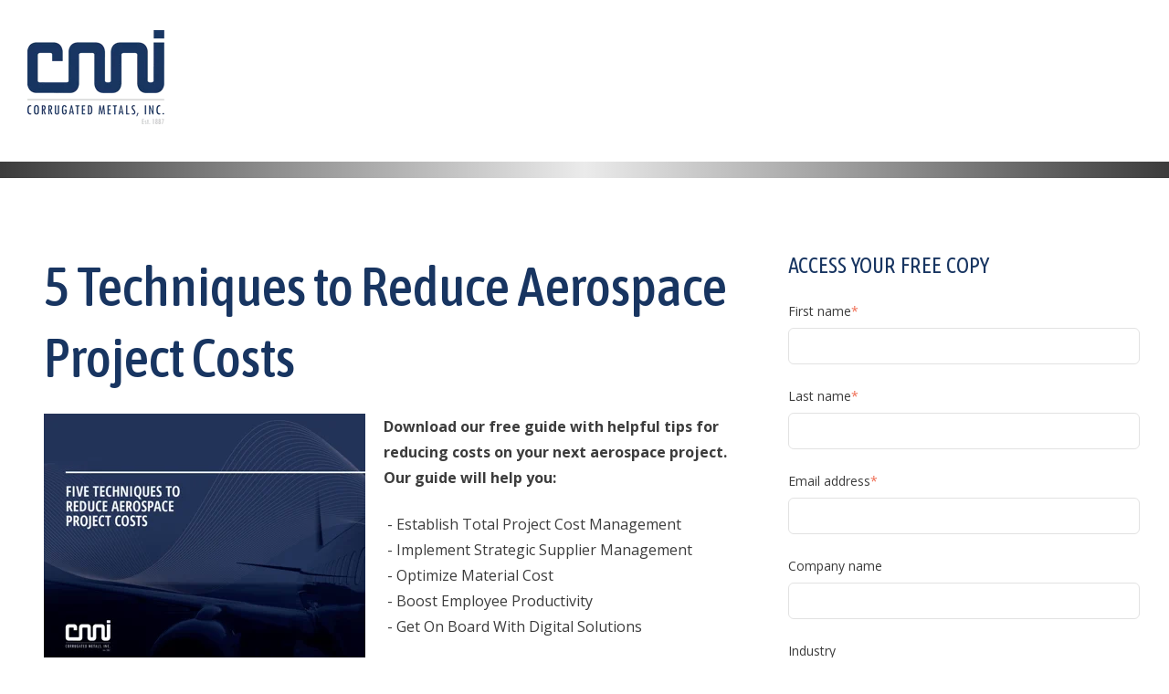

--- FILE ---
content_type: text/html; charset=UTF-8
request_url: https://industrial.corrugated-metals.com/5-techniques-to-reduce-aerospace-project-costs-download
body_size: 5548
content:
<!doctype html><html lang="en"><head>
    <meta charset="utf-8">
    <title>5 Techniques To Reduce Aerospace Project Costs Download</title>
    <link rel="shortcut icon" href="https://industrial.corrugated-metals.com/hubfs/CMI%202021%20Theme/favicon-150x150.png">
    <meta name="description" content="Download this guide to learn more about how to reduce costs on your next aerospace project.">
		<link rel="preconnect" href="https://fonts.googleapis.com">
		<link rel="preconnect" href="https://fonts.gstatic.com" crossorigin>
		<link href="https://fonts.googleapis.com/css2?family=Asap+Condensed:ital,wght@0,200;0,300;0,400;0,500;0,600;0,700;0,800;0,900;1,200;1,300;1,400;1,500;1,600;1,700;1,800;1,900&amp;display=swap" rel="stylesheet">
    
    
    
    
    
    <meta name="viewport" content="width=device-width, initial-scale=1">

    <script src="/hs/hsstatic/jquery-libs/static-1.1/jquery/jquery-1.7.1.js"></script>
<script>hsjQuery = window['jQuery'];</script>
    <meta property="og:description" content="Download this guide to learn more about how to reduce costs on your next aerospace project.">
    <meta property="og:title" content="5 Techniques To Reduce Aerospace Project Costs Download">
    <meta name="twitter:description" content="Download this guide to learn more about how to reduce costs on your next aerospace project.">
    <meta name="twitter:title" content="5 Techniques To Reduce Aerospace Project Costs Download">

    

    
    <style>
a.cta_button{-moz-box-sizing:content-box !important;-webkit-box-sizing:content-box !important;box-sizing:content-box !important;vertical-align:middle}.hs-breadcrumb-menu{list-style-type:none;margin:0px 0px 0px 0px;padding:0px 0px 0px 0px}.hs-breadcrumb-menu-item{float:left;padding:10px 0px 10px 10px}.hs-breadcrumb-menu-divider:before{content:'›';padding-left:10px}.hs-featured-image-link{border:0}.hs-featured-image{float:right;margin:0 0 20px 20px;max-width:50%}@media (max-width: 568px){.hs-featured-image{float:none;margin:0;width:100%;max-width:100%}}.hs-screen-reader-text{clip:rect(1px, 1px, 1px, 1px);height:1px;overflow:hidden;position:absolute !important;width:1px}
</style>

<link rel="stylesheet" href="https://industrial.corrugated-metals.com/hubfs/hub_generated/template_assets/1/54745847835/1743584784024/template_main.min.css">
<link rel="stylesheet" href="https://industrial.corrugated-metals.com/hubfs/hub_generated/template_assets/1/54746854818/1743584788652/template_theme-overrides.min.css">
<link rel="stylesheet" href="https://industrial.corrugated-metals.com/hubfs/hub_generated/module_assets/1/54748408997/1743850152569/module_social-follow.min.css">
<style>
  @font-face {
    font-family: "Asap Condensed";
    font-weight: 500;
    font-style: normal;
    font-display: swap;
    src: url("/_hcms/googlefonts/Asap_Condensed/500.woff2") format("woff2"), url("/_hcms/googlefonts/Asap_Condensed/500.woff") format("woff");
  }
  @font-face {
    font-family: "Asap Condensed";
    font-weight: 400;
    font-style: normal;
    font-display: swap;
    src: url("/_hcms/googlefonts/Asap_Condensed/regular.woff2") format("woff2"), url("/_hcms/googlefonts/Asap_Condensed/regular.woff") format("woff");
  }
  @font-face {
    font-family: "Asap Condensed";
    font-weight: 700;
    font-style: normal;
    font-display: swap;
    src: url("/_hcms/googlefonts/Asap_Condensed/700.woff2") format("woff2"), url("/_hcms/googlefonts/Asap_Condensed/700.woff") format("woff");
  }
  @font-face {
    font-family: "Ubuntu Condensed";
    font-weight: 400;
    font-style: normal;
    font-display: swap;
    src: url("/_hcms/googlefonts/Ubuntu_Condensed/regular.woff2") format("woff2"), url("/_hcms/googlefonts/Ubuntu_Condensed/regular.woff") format("woff");
  }
  @font-face {
    font-family: "Open Sans";
    font-weight: 400;
    font-style: normal;
    font-display: swap;
    src: url("/_hcms/googlefonts/Open_Sans/regular.woff2") format("woff2"), url("/_hcms/googlefonts/Open_Sans/regular.woff") format("woff");
  }
  @font-face {
    font-family: "Open Sans";
    font-weight: 700;
    font-style: normal;
    font-display: swap;
    src: url("/_hcms/googlefonts/Open_Sans/700.woff2") format("woff2"), url("/_hcms/googlefonts/Open_Sans/700.woff") format("woff");
  }
  @font-face {
    font-family: "Open Sans";
    font-weight: 700;
    font-style: normal;
    font-display: swap;
    src: url("/_hcms/googlefonts/Open_Sans/700.woff2") format("woff2"), url("/_hcms/googlefonts/Open_Sans/700.woff") format("woff");
  }
</style>

    

    
<!--  Added by GoogleTagManager integration -->
<script>
var _hsp = window._hsp = window._hsp || [];
window.dataLayer = window.dataLayer || [];
function gtag(){dataLayer.push(arguments);}

var useGoogleConsentModeV2 = true;
var waitForUpdateMillis = 1000;



var hsLoadGtm = function loadGtm() {
    if(window._hsGtmLoadOnce) {
      return;
    }

    if (useGoogleConsentModeV2) {

      gtag('set','developer_id.dZTQ1Zm',true);

      gtag('consent', 'default', {
      'ad_storage': 'denied',
      'analytics_storage': 'denied',
      'ad_user_data': 'denied',
      'ad_personalization': 'denied',
      'wait_for_update': waitForUpdateMillis
      });

      _hsp.push(['useGoogleConsentModeV2'])
    }

    (function(w,d,s,l,i){w[l]=w[l]||[];w[l].push({'gtm.start':
    new Date().getTime(),event:'gtm.js'});var f=d.getElementsByTagName(s)[0],
    j=d.createElement(s),dl=l!='dataLayer'?'&l='+l:'';j.async=true;j.src=
    'https://www.googletagmanager.com/gtm.js?id='+i+dl;f.parentNode.insertBefore(j,f);
    })(window,document,'script','dataLayer','GTM-KJ5JZGH');

    window._hsGtmLoadOnce = true;
};

_hsp.push(['addPrivacyConsentListener', function(consent){
  if(consent.allowed || (consent.categories && consent.categories.analytics)){
    hsLoadGtm();
  }
}]);

</script>

<!-- /Added by GoogleTagManager integration -->

    <link rel="canonical" href="https://industrial.corrugated-metals.com/5-techniques-to-reduce-aerospace-project-costs-download">

<!-- DO NOT REMOVE -->
<script src="https://industrial.corrugated-metals.com/hubfs/hub_generated/template_assets/1/543763514/1743584794227/template_Corrugatedmetalsmain.min.js"></script>
<!-- End DO NOT REMOVE -->
<meta property="og:url" content="https://industrial.corrugated-metals.com/5-techniques-to-reduce-aerospace-project-costs-download">
<meta name="twitter:card" content="summary">






  <meta name="generator" content="HubSpot"></head>
  <body>
<!--  Added by GoogleTagManager integration -->
<noscript><iframe src="https://www.googletagmanager.com/ns.html?id=GTM-KJ5JZGH" height="0" width="0" style="display:none;visibility:hidden"></iframe></noscript>

<!-- /Added by GoogleTagManager integration -->

    <div class="body-wrapper   hs-content-id-70647992204 hs-landing-page hs-page hs-content-path-5-techniques-to-reduce-aerospace-project-costs-dow hs-content-name-5-techniques-to-reduce-aerospace-project-costs-dow  ">
      
  <div data-global-resource-path="CMI-2021-Theme/templates/partials/header-no-navigation.html"><header class="header header--no-navigation">

  

  <div class="header__container content-wrapper">

    

    <div class="header__logo header__logo--main">
      
        <div id="hs_cos_wrapper_header_logo" class="hs_cos_wrapper hs_cos_wrapper_widget hs_cos_wrapper_type_module widget-type-logo" style="" data-hs-cos-general-type="widget" data-hs-cos-type="module">
  






















  
  <span id="hs_cos_wrapper_header_logo_hs_logo_widget" class="hs_cos_wrapper hs_cos_wrapper_widget hs_cos_wrapper_type_logo" style="" data-hs-cos-general-type="widget" data-hs-cos-type="logo"><a href="https://www.corrugated-metals.com/" id="hs-link-header_logo_hs_logo_widget" style="border-width:0px;border:0px;"><img src="https://industrial.corrugated-metals.com/hs-fs/hubfs/raw_assets/public/CMI-2021-Theme/images/CMI-logo_300px.png?width=150&amp;height=103&amp;name=CMI-logo_300px.png" class="hs-image-widget " height="103" style="height: auto;width:150px;border-width:0px;border:0px;" width="150" alt="Corrugated Metals" title="Corrugated Metals" srcset="https://industrial.corrugated-metals.com/hs-fs/hubfs/raw_assets/public/CMI-2021-Theme/images/CMI-logo_300px.png?width=75&amp;height=52&amp;name=CMI-logo_300px.png 75w, https://industrial.corrugated-metals.com/hs-fs/hubfs/raw_assets/public/CMI-2021-Theme/images/CMI-logo_300px.png?width=150&amp;height=103&amp;name=CMI-logo_300px.png 150w, https://industrial.corrugated-metals.com/hs-fs/hubfs/raw_assets/public/CMI-2021-Theme/images/CMI-logo_300px.png?width=225&amp;height=155&amp;name=CMI-logo_300px.png 225w, https://industrial.corrugated-metals.com/hs-fs/hubfs/raw_assets/public/CMI-2021-Theme/images/CMI-logo_300px.png?width=300&amp;height=206&amp;name=CMI-logo_300px.png 300w, https://industrial.corrugated-metals.com/hs-fs/hubfs/raw_assets/public/CMI-2021-Theme/images/CMI-logo_300px.png?width=375&amp;height=258&amp;name=CMI-logo_300px.png 375w, https://industrial.corrugated-metals.com/hs-fs/hubfs/raw_assets/public/CMI-2021-Theme/images/CMI-logo_300px.png?width=450&amp;height=309&amp;name=CMI-logo_300px.png 450w" sizes="(max-width: 150px) 100vw, 150px"></a></span>
</div>
    </div>

  </div>

</header></div>


      



<main id="main-content">
  <div class="container-fluid body-container body-container--landing-page">
<div class="row-fluid-wrapper">
<div class="row-fluid">
<div class="span12 widget-span widget-type-cell " style="" data-widget-type="cell" data-x="0" data-w="12">

<div class="row-fluid-wrapper row-depth-1 row-number-1 dnd-section">
<div class="row-fluid ">
<div class="span12 widget-span widget-type-cell  dnd-column" style="" data-widget-type="cell" data-x="0" data-w="12">

<div class="row-fluid-wrapper row-depth-1 row-number-2 dnd-row">
<div class="row-fluid ">
<div class="span8 widget-span widget-type-cell dnd-column" style="" data-widget-type="cell" data-x="0" data-w="8">

<div class="row-fluid-wrapper row-depth-1 row-number-3 dnd-row">
<div class="row-fluid ">
<div class="span12 widget-span widget-type-section_header  dnd-module" style="" data-widget-type="section_header" data-x="0" data-w="12">
<div class="cell-wrapper layout-widget-wrapper">
<span id="hs_cos_wrapper_dnd-modulesection_header3" class="hs_cos_wrapper hs_cos_wrapper_widget hs_cos_wrapper_type_section_header" style="" data-hs-cos-general-type="widget" data-hs-cos-type="section_header"><div class="page-header section-header"><h1>5 Techniques to Reduce Aerospace Project Costs</h1></div></span></div><!--end layout-widget-wrapper -->
</div><!--end widget-span -->
</div><!--end row-->
</div><!--end row-wrapper -->

<div class="row-fluid-wrapper row-depth-1 row-number-4 dnd-row">
<div class="row-fluid ">
<div class="span12 widget-span widget-type-rich_text  dnd-module" style="" data-widget-type="rich_text" data-x="0" data-w="12">
<div class="cell-wrapper layout-widget-wrapper">
<span id="hs_cos_wrapper_dnd-modulemodule_1534262374805400" class="hs_cos_wrapper hs_cos_wrapper_widget hs_cos_wrapper_type_rich_text" style="" data-hs-cos-general-type="widget" data-hs-cos-type="rich_text"><p style="text-align: left;"><strong><img src="https://industrial.corrugated-metals.com/hs-fs/hubfs/Screen%20Shot%202022-04-21%20at%203.04.22%20PM.png?width=352&amp;name=Screen%20Shot%202022-04-21%20at%203.04.22%20PM.png" alt="techniques to reduce aerospace costs" width="352" style="width: 352px; float: left; margin: 0px 20px 10px 0px;" srcset="https://industrial.corrugated-metals.com/hs-fs/hubfs/Screen%20Shot%202022-04-21%20at%203.04.22%20PM.png?width=176&amp;name=Screen%20Shot%202022-04-21%20at%203.04.22%20PM.png 176w, https://industrial.corrugated-metals.com/hs-fs/hubfs/Screen%20Shot%202022-04-21%20at%203.04.22%20PM.png?width=352&amp;name=Screen%20Shot%202022-04-21%20at%203.04.22%20PM.png 352w, https://industrial.corrugated-metals.com/hs-fs/hubfs/Screen%20Shot%202022-04-21%20at%203.04.22%20PM.png?width=528&amp;name=Screen%20Shot%202022-04-21%20at%203.04.22%20PM.png 528w, https://industrial.corrugated-metals.com/hs-fs/hubfs/Screen%20Shot%202022-04-21%20at%203.04.22%20PM.png?width=704&amp;name=Screen%20Shot%202022-04-21%20at%203.04.22%20PM.png 704w, https://industrial.corrugated-metals.com/hs-fs/hubfs/Screen%20Shot%202022-04-21%20at%203.04.22%20PM.png?width=880&amp;name=Screen%20Shot%202022-04-21%20at%203.04.22%20PM.png 880w, https://industrial.corrugated-metals.com/hs-fs/hubfs/Screen%20Shot%202022-04-21%20at%203.04.22%20PM.png?width=1056&amp;name=Screen%20Shot%202022-04-21%20at%203.04.22%20PM.png 1056w" sizes="(max-width: 352px) 100vw, 352px"> Download our free guide with helpful tips for reducing costs on your next aerospace project. Our guide will help you:</strong></p>
&nbsp;- Establish Total Project Cost Management<br><span style="background-color: transparent;">&nbsp;- Implement Strategic Supplier Management</span><br><span style="background-color: transparent;">&nbsp;- Optimize Material Cost</span><br><span style="background-color: transparent;">&nbsp;- Boost Employee Productivity</span><br><span style="background-color: transparent;">&nbsp;- Get On Board With Digital Solutions</span><br><br>
<p style="text-align: left;"><span style="color: #ef8937;">Fill out the form</span> to receive your free guide.</p></span>
</div><!--end layout-widget-wrapper -->
</div><!--end widget-span -->
</div><!--end row-->
</div><!--end row-wrapper -->

</div><!--end widget-span -->
<div class="span4 widget-span widget-type-form  dnd-module" style="" data-widget-type="form" data-x="8" data-w="4">
<div class="cell-wrapper layout-widget-wrapper">
<span id="hs_cos_wrapper_dnd-module60645398420" class="hs_cos_wrapper hs_cos_wrapper_widget hs_cos_wrapper_type_form" style="" data-hs-cos-general-type="widget" data-hs-cos-type="form"><h3 id="hs_cos_wrapper_dnd-module60645398420_title" class="hs_cos_wrapper form-title" data-hs-cos-general-type="widget_field" data-hs-cos-type="text">Access Your Free Copy</h3>

<div id="hs_form_target_dnd-module60645398420"></div>









</span>
</div><!--end layout-widget-wrapper -->
</div><!--end widget-span -->
</div><!--end row-->
</div><!--end row-wrapper -->

</div><!--end widget-span -->
</div><!--end row-->
</div><!--end row-wrapper -->

</div><!--end widget-span -->
</div>
</div>
</div>
</main>


      
        <div data-global-resource-path="CMI-2021-Theme/templates/partials/footer.html"><footer class="footer">
  <div class="content-wrapper">
    <div class="row-fluid">

      <div class="span3">
        <img src="https://industrial.corrugated-metals.com/hs-fs/hubfs/raw_assets/public/CMI-2021-Theme/images/CMI-logo-wht-125px.png?width=125&amp;name=CMI-logo-wht-125px.png" alt="Corrugated Metals Logo" width="125" srcset="https://industrial.corrugated-metals.com/hs-fs/hubfs/raw_assets/public/CMI-2021-Theme/images/CMI-logo-wht-125px.png?width=63&amp;name=CMI-logo-wht-125px.png 63w, https://industrial.corrugated-metals.com/hs-fs/hubfs/raw_assets/public/CMI-2021-Theme/images/CMI-logo-wht-125px.png?width=125&amp;name=CMI-logo-wht-125px.png 125w, https://industrial.corrugated-metals.com/hs-fs/hubfs/raw_assets/public/CMI-2021-Theme/images/CMI-logo-wht-125px.png?width=188&amp;name=CMI-logo-wht-125px.png 188w, https://industrial.corrugated-metals.com/hs-fs/hubfs/raw_assets/public/CMI-2021-Theme/images/CMI-logo-wht-125px.png?width=250&amp;name=CMI-logo-wht-125px.png 250w, https://industrial.corrugated-metals.com/hs-fs/hubfs/raw_assets/public/CMI-2021-Theme/images/CMI-logo-wht-125px.png?width=313&amp;name=CMI-logo-wht-125px.png 313w, https://industrial.corrugated-metals.com/hs-fs/hubfs/raw_assets/public/CMI-2021-Theme/images/CMI-logo-wht-125px.png?width=375&amp;name=CMI-logo-wht-125px.png 375w" sizes="(max-width: 125px) 100vw, 125px">
      </div>
      <div class="span3">
        <h4>
          Contact Us
        </h4>
        <p>
          6550 Revlon Drive<br>
          Belvidere, IL 61008<br>
          1-800-621-5617
        </p>
      </div>
      <div class="span3">
        <h4>
          Quick Links
        </h4>
        <p>
          <a href="https://www.corrugated-metals.com/about/">About Us</a>
        </p>
      </div>
      <div class="span3 footer-button">
        <a href="https://www.corrugated-metals.com/request-a-quote/" class="button button--primary">Request a Quote</a>
      </div>
    </div>
  </div>
</footer>
<footer id="copyright">
  <div class="content-wrapper">
    <div class="fusion-copyright-notice">
      Copyright 2021 Corrugated Metals, Inc • <a href="https://www.corrugated-metals.com/terms-conditions/">Terms &amp; Conditions</a> • <a href="https://www.simplemachinesmarketing.com" target="_blank" rel="noreferrer">Website design by Simple Machines Marketing</a>
    </div>
    <div class="fusion-social-links-footer">
      <div id="hs_cos_wrapper_module_163104902424710" class="hs_cos_wrapper hs_cos_wrapper_widget hs_cos_wrapper_type_module" style="" data-hs-cos-general-type="widget" data-hs-cos-type="module">

<style>
  #hs_cos_wrapper_module_163104902424710 .social-links { justify-content:center; }

#hs_cos_wrapper_module_163104902424710 .social-links__link {}

#hs_cos_wrapper_module_163104902424710 .social-links__icon { background-color:rgba(255,255,255,0.0); }

#hs_cos_wrapper_module_163104902424710 .social-links__icon svg {
  fill:#FFFFFF;
  height:30px;
  width:30px;
}

#hs_cos_wrapper_module_163104902424710 .social-links__icon:hover,
#hs_cos_wrapper_module_163104902424710 .social-links__icon:focus { background-color:rgba(175,175,175,0.0); }

#hs_cos_wrapper_module_163104902424710 .social-links__icon:active { background-color:rgba(255,255,255,0.0); }

</style>



<div class="social-links">

  

  

    

    
    
    
    
      
    
    
      
    

    

    
      
    

    

    <a class="social-links__link" href="https://www.facebook.com" target="_blank" rel="nofollow noopener">
      <span id="hs_cos_wrapper_module_163104902424710_" class="hs_cos_wrapper hs_cos_wrapper_widget hs_cos_wrapper_type_icon social-links__icon" style="" data-hs-cos-general-type="widget" data-hs-cos-type="icon"><svg version="1.0" xmlns="http://www.w3.org/2000/svg" viewbox="0 0 264 512" aria-labelledby="facebook-f1" role="img"><title id="facebook-f1">Follow us on Facebook</title><g id="facebook-f1_layer"><path d="M76.7 512V283H0v-91h76.7v-71.7C76.7 42.4 124.3 0 193.8 0c33.3 0 61.9 2.5 70.2 3.6V85h-48.2c-37.8 0-45.1 18-45.1 44.3V192H256l-11.7 91h-73.6v229" /></g></svg></span>
    </a>

  

    

    
    
    
    
      
    
    
      
    

    

    
      
    

    

    <a class="social-links__link" href="https://www.linkedin.com" target="_blank" rel="nofollow noopener">
      <span id="hs_cos_wrapper_module_163104902424710__2" class="hs_cos_wrapper hs_cos_wrapper_widget hs_cos_wrapper_type_icon social-links__icon" style="" data-hs-cos-general-type="widget" data-hs-cos-type="icon"><svg version="1.0" xmlns="http://www.w3.org/2000/svg" viewbox="0 0 448 512" aria-labelledby="linkedin-in2" role="img"><title id="linkedin-in2">Follow us on LinkedIn</title><g id="linkedin-in2_layer"><path d="M100.3 480H7.4V180.9h92.9V480zM53.8 140.1C24.1 140.1 0 115.5 0 85.8 0 56.1 24.1 32 53.8 32c29.7 0 53.8 24.1 53.8 53.8 0 29.7-24.1 54.3-53.8 54.3zM448 480h-92.7V334.4c0-34.7-.7-79.2-48.3-79.2-48.3 0-55.7 37.7-55.7 76.7V480h-92.8V180.9h89.1v40.8h1.3c12.4-23.5 42.7-48.3 87.9-48.3 94 0 111.3 61.9 111.3 142.3V480z" /></g></svg></span>
    </a>

  

    

    
    
    
    
      
    
    
      
    

    

    
      
    

    

    <a class="social-links__link" href="https://www.twitter.com" target="_blank" rel="nofollow noopener">
      <span id="hs_cos_wrapper_module_163104902424710__3" class="hs_cos_wrapper hs_cos_wrapper_widget hs_cos_wrapper_type_icon social-links__icon" style="" data-hs-cos-general-type="widget" data-hs-cos-type="icon"><svg version="1.0" xmlns="http://www.w3.org/2000/svg" viewbox="0 0 512 512" aria-labelledby="twitter3" role="img"><title id="twitter3">Follow us on Twitter</title><g id="twitter3_layer"><path d="M459.37 151.716c.325 4.548.325 9.097.325 13.645 0 138.72-105.583 298.558-298.558 298.558-59.452 0-114.68-17.219-161.137-47.106 8.447.974 16.568 1.299 25.34 1.299 49.055 0 94.213-16.568 130.274-44.832-46.132-.975-84.792-31.188-98.112-72.772 6.498.974 12.995 1.624 19.818 1.624 9.421 0 18.843-1.3 27.614-3.573-48.081-9.747-84.143-51.98-84.143-102.985v-1.299c13.969 7.797 30.214 12.67 47.431 13.319-28.264-18.843-46.781-51.005-46.781-87.391 0-19.492 5.197-37.36 14.294-52.954 51.655 63.675 129.3 105.258 216.365 109.807-1.624-7.797-2.599-15.918-2.599-24.04 0-57.828 46.782-104.934 104.934-104.934 30.213 0 57.502 12.67 76.67 33.137 23.715-4.548 46.456-13.32 66.599-25.34-7.798 24.366-24.366 44.833-46.132 57.827 21.117-2.273 41.584-8.122 60.426-16.243-14.292 20.791-32.161 39.308-52.628 54.253z" /></g></svg></span>
    </a>

  

</div></div>
    </div>
	</div>
</footer></div>
      
    </div>
    
    
    
<!-- HubSpot performance collection script -->
<script defer src="/hs/hsstatic/content-cwv-embed/static-1.1293/embed.js"></script>
<script src="https://industrial.corrugated-metals.com/hubfs/hub_generated/template_assets/1/54749864496/1743584792636/template_main.min.js"></script>
<script>
var hsVars = hsVars || {}; hsVars['language'] = 'en';
</script>

<script src="/hs/hsstatic/cos-i18n/static-1.53/bundles/project.js"></script>

    <!--[if lte IE 8]>
    <script charset="utf-8" src="https://js.hsforms.net/forms/v2-legacy.js"></script>
    <![endif]-->

<script data-hs-allowed="true" src="/_hcms/forms/v2.js"></script>

    <script data-hs-allowed="true">
        var options = {
            portalId: '271833',
            formId: '0aece87d-c2f8-4f3d-a003-cfa9add45ffd',
            formInstanceId: '9167',
            
            pageId: '70647992204',
            
            region: 'na1',
            
            
            
            notificationRecipients: 'p2ANqtz--2W-7nKwwSjdtH92TtIioSo5MEl2apGYSUO2lo_x7sfmMwWJNB7AHCSTi40_ZizoraF88ufBMxkaQ8G-LmVUlj0ND3UallGxxqxF7D7AMc0ZGS9qWGM3ouAzzHmQE4QeJikxq0yAYPewJ1OVdqeJJfJ3YCfg',
            
            
            pageName: "5 Techniques To Reduce Aerospace Project Costs Download",
            
            
            redirectUrl: "https:\/\/industrial.corrugated-metals.com\/5-techniques-to-reduce-aerospace-project-costs-download-thank-you",
            
            
            
            
            
            css: '',
            target: '#hs_form_target_dnd-module60645398420',
            
            
            
            goToWebinarWebinarKey: "null",
            
            
            
            
            
            contentType: "landing-page",
            
            
            
            formsBaseUrl: '/_hcms/forms/',
            
            
            
            formData: {
                cssClass: 'hs-form stacked hs-custom-form'
            }
        };

        options.getExtraMetaDataBeforeSubmit = function() {
            var metadata = {};
            

            if (hbspt.targetedContentMetadata) {
                var count = hbspt.targetedContentMetadata.length;
                var targetedContentData = [];
                for (var i = 0; i < count; i++) {
                    var tc = hbspt.targetedContentMetadata[i];
                     if ( tc.length !== 3) {
                        continue;
                     }
                     targetedContentData.push({
                        definitionId: tc[0],
                        criterionId: tc[1],
                        smartTypeId: tc[2]
                     });
                }
                metadata["targetedContentMetadata"] = JSON.stringify(targetedContentData);
            }

            return metadata;
        };

        hbspt.forms.create(options);
    </script>


<!-- Start of HubSpot Analytics Code -->
<script type="text/javascript">
var _hsq = _hsq || [];
_hsq.push(["setContentType", "landing-page"]);
_hsq.push(["setCanonicalUrl", "https:\/\/industrial.corrugated-metals.com\/5-techniques-to-reduce-aerospace-project-costs-download"]);
_hsq.push(["setPageId", "70647992204"]);
_hsq.push(["setContentMetadata", {
    "contentPageId": 70647992204,
    "legacyPageId": "70647992204",
    "contentFolderId": null,
    "contentGroupId": null,
    "abTestId": null,
    "languageVariantId": 70647992204,
    "languageCode": null,
    
    
}]);
</script>

<script type="text/javascript" id="hs-script-loader" async defer src="/hs/scriptloader/271833.js"></script>
<!-- End of HubSpot Analytics Code -->


<script type="text/javascript">
var hsVars = {
    render_id: "00fd426e-55c5-4f3f-b0e6-2f8e86a6e2df",
    ticks: 1767765174386,
    page_id: 70647992204,
    
    content_group_id: 0,
    portal_id: 271833,
    app_hs_base_url: "https://app.hubspot.com",
    cp_hs_base_url: "https://cp.hubspot.com",
    language: "en",
    analytics_page_type: "landing-page",
    scp_content_type: "",
    
    analytics_page_id: "70647992204",
    category_id: 1,
    folder_id: 0,
    is_hubspot_user: false
}
</script>


<script defer src="/hs/hsstatic/HubspotToolsMenu/static-1.432/js/index.js"></script>




  
</body></html>

--- FILE ---
content_type: text/css
request_url: https://industrial.corrugated-metals.com/hubfs/hub_generated/template_assets/1/54745847835/1743584784024/template_main.min.css
body_size: 4249
content:
*,:after,:before{box-sizing:border-box}
/*! normalize.css v8.0.1 | MIT License | github.com/necolas/normalize.css */html{line-height:1.15;-webkit-text-size-adjust:100%}body{margin:0}main{display:block}h1{font-size:2em;margin:.67em 0}hr{box-sizing:content-box;height:0;overflow:visible}pre{font-family:monospace,monospace;font-size:1em}a{background-color:transparent}abbr[title]{border-bottom:none;text-decoration:underline;text-decoration:underline dotted}b,strong{font-weight:bolder}code,kbd,samp{font-family:monospace,monospace;font-size:1em}small{font-size:80%}sub,sup{font-size:75%;line-height:0;position:relative;vertical-align:baseline}sub{bottom:-.25em}sup{top:-.5em}img{border-style:none}button,input,optgroup,select,textarea{font-family:inherit;font-size:100%;line-height:1.15;margin:0}button,input{overflow:visible}button,select{text-transform:none}[type=button],[type=reset],[type=submit],button{-webkit-appearance:button}[type=button]::-moz-focus-inner,[type=reset]::-moz-focus-inner,[type=submit]::-moz-focus-inner,button::-moz-focus-inner{border-style:none;padding:0}[type=button]:-moz-focusring,[type=reset]:-moz-focusring,[type=submit]:-moz-focusring,button:-moz-focusring{outline:1px dotted ButtonText}fieldset{padding:.35em .75em .625em}legend{box-sizing:border-box;color:inherit;display:table;max-width:100%;padding:0;white-space:normal}progress{vertical-align:baseline}textarea{overflow:auto}[type=checkbox],[type=radio]{box-sizing:border-box;padding:0}[type=number]::-webkit-inner-spin-button,[type=number]::-webkit-outer-spin-button{height:auto}[type=search]{-webkit-appearance:textfield;outline-offset:-2px}[type=search]::-webkit-search-decoration{-webkit-appearance:none}::-webkit-file-upload-button{-webkit-appearance:button;font:inherit}details{display:block}summary{display:list-item}[hidden],template{display:none}.row-fluid{width:100%}.row-fluid:after,.row-fluid:before{content:"";display:table}.row-fluid:after{clear:both}.row-fluid [class*=span]{-webkit-box-sizing:border-box;-moz-box-sizing:border-box;-ms-box-sizing:border-box;box-sizing:border-box;display:block;float:left;margin-left:2.127659574%;min-height:1px;width:100%}.row-fluid [class*=span]:first-child{margin-left:0}.row-fluid .span12{width:99.99999998999999%}.row-fluid .span11{width:91.489361693%}.row-fluid .span10{width:82.97872339599999%}.row-fluid .span9{width:74.468085099%}.row-fluid .span8{width:65.95744680199999%}.row-fluid .span7{width:57.446808505%}.row-fluid .span6{width:48.93617020799999%}.row-fluid .span5{width:40.425531911%}.row-fluid .span4{width:31.914893614%}.row-fluid .span3{width:23.404255317%}.row-fluid .span2{width:14.89361702%}.row-fluid .span1{width:6.382978723%}.container-fluid:after,.container-fluid:before{content:"";display:table}.container-fluid:after{clear:both}@media (max-width:800px){.row-fluid{width:100%}.row-fluid [class*=span]{display:block;float:none;margin-left:0;width:auto}}@media (min-width:801px) and (max-width:1139px){.row-fluid{width:100%}.row-fluid:after,.row-fluid:before{content:"";display:table}.row-fluid:after{clear:both}.row-fluid [class*=span]{-webkit-box-sizing:border-box;-moz-box-sizing:border-box;-ms-box-sizing:border-box;box-sizing:border-box;display:block;float:left;margin-left:2.762430939%;min-height:1px;width:100%}.row-fluid [class*=span]:first-child{margin-left:0}.row-fluid .span12{width:99.999999993%}.row-fluid .span11{width:91.436464082%}.row-fluid .span10{width:82.87292817100001%}.row-fluid .span9{width:74.30939226%}.row-fluid .span8{width:65.74585634900001%}.row-fluid .span7{width:57.182320438000005%}.row-fluid .span6{width:48.618784527%}.row-fluid .span5{width:40.055248616%}.row-fluid .span4{width:31.491712705%}.row-fluid .span3{width:22.928176794%}.row-fluid .span2{width:14.364640883%}.row-fluid .span1{width:5.801104972%}}@media (min-width:1280px){.row-fluid{width:100%}.row-fluid:after,.row-fluid:before{content:"";display:table}.row-fluid:after{clear:both}.row-fluid [class*=span]{-webkit-box-sizing:border-box;-moz-box-sizing:border-box;-ms-box-sizing:border-box;box-sizing:border-box;display:block;float:left;margin-left:2.564102564%;min-height:1px;width:100%}.row-fluid [class*=span]:first-child{margin-left:0}.row-fluid .span12{width:100%}.row-fluid .span11{width:91.45299145300001%}.row-fluid .span10{width:82.905982906%}.row-fluid .span9{width:74.358974359%}.row-fluid .span8{width:65.81196581200001%}.row-fluid .span7{width:57.264957265%}.row-fluid .span6{width:48.717948718%}.row-fluid .span5{width:40.170940171000005%}.row-fluid .span4{width:31.623931624%}.row-fluid .span3{width:23.076923077%}.row-fluid .span2{width:14.529914530000001%}.row-fluid .span1{width:5.982905983%}}.clearfix:after,.clearfix:before{content:"";display:table}.clearfix:after{clear:both}.hide{display:none}.show{display:block}.hidden,.invisible{visibility:hidden}.hidden{display:none}.hidden-desktop,.visible-phone,.visible-tablet{display:none!important}@media (max-width:767px){.visible-phone{display:inherit!important}.hidden-phone{display:none!important}.hidden-desktop{display:inherit!important}.visible-desktop{display:none!important}}@media (min-width:768px) and (max-width:1139px){.visible-tablet{display:inherit!important}.hidden-tablet{display:none!important}.hidden-desktop{display:inherit!important}.visible-desktop{display:none!important}}.content-wrapper{margin:0 auto;padding:0 30px}@media screen and (min-width:1380px){.content-wrapper{padding:0}}.dnd-section>.row-fluid{margin:0 auto}.dnd-section .dnd-column{padding:0 1rem}@media (max-width:800px){.dnd-section .dnd-column{padding:0}}body{line-height:1.4;word-break:break-word}html[lang^=ja] body,html[lang^=ko] body,html[lang^=zh] body{line-break:strict;word-break:break-all}p{font-size:1rem;margin:0 0 1.4rem}a{cursor:pointer}h1,h2,h3,h4,h5,h6{line-height:1.3;margin:0 0 1.4rem}ol,ul{margin:0 0 1.4rem}ol ol,ol ul,ul ol,ul ul{margin:0}ul.no-list{list-style:none;margin:0;padding-left:0}pre{overflow:auto}code{vertical-align:bottom}blockquote{border-left:2px solid;margin:0 0 1.4rem;padding-left:.7rem}hr{border:none;border-bottom:1px solid #ccc}img{font-size:.583rem;word-break:normal}.button,button{cursor:pointer;display:inline-block;text-align:center;transition:all .15s linear;white-space:normal}.button:disabled,button:disabled{background-color:#d0d0d0;border-color:#d0d0d0;color:#e6e6e6}.no-button,.no-button:active,.no-button:focus,.no-button:hover{background:none;border:none;border-radius:0;color:initial;font-family:inherit;font-size:inherit;font-style:inherit;font-weight:inherit;letter-spacing:inherit;line-height:inherit;margin-bottom:0;padding:0;text-align:left;text-decoration:none;transition:none}.hs-form-field{margin-bottom:1.4rem}form label{display:block;margin-bottom:.35rem}form label,form legend{font-size:.875rem}form input[type=email],form input[type=file],form input[type=number],form input[type=password],form input[type=tel],form input[type=text],form select,form textarea{border:1px solid #e2e2e2;display:inline-block;font-size:15px;min-height:27px;padding:0 15px;width:100%}form input[type=email],form input[type=file],form input[type=number],form input[type=password],form input[type=tel],form input[type=text],form select{height:40px}form fieldset{max-width:100%!important}form .inputs-list{list-style:none;margin:0;padding:0}form .inputs-list>li{display:block;margin:.7rem 0}form .inputs-list input,form .inputs-list span{vertical-align:middle}form input[type=checkbox],form input[type=radio]{cursor:pointer;margin-right:.35rem}.hs-dateinput{position:relative}.hs-dateinput:before{content:"\01F4C5";position:absolute;right:10%;top:50%;transform:translateY(-50%)}.fn-date-picker .pika-table thead th{color:#fff}.fn-date-picker td.is-selected .pika-button{border-radius:0;box-shadow:none}.fn-date-picker td .pika-button:focus,.fn-date-picker td .pika-button:hover{border-radius:0!important;color:#fff}form input[type=file]{background-color:transparent;border:initial;padding:initial}form .hs-richtext,form .hs-richtext p{font-size:.875rem;margin:0 0 1.4rem}form .hs-richtext img{max-width:100%!important}.legal-consent-container .hs-form-booleancheckbox-display>span,.legal-consent-container .hs-form-booleancheckbox-display>span p{margin-left:1rem!important}.hs-form-required{color:#ef6b51}.hs-input.invalid.error{border-color:#ef6b51}.hs-error-msg{color:#ef6b51;margin-top:.35rem}form .hs-button,form input[type=submit]{cursor:pointer;display:inline-block;text-align:center;transition:all .15s linear;white-space:normal}.grecaptcha-badge{margin:0 auto}table{border-collapse:collapse;margin-bottom:1.4rem;overflow-wrap:break-word}td,th{vertical-align:top}thead th{vertical-align:bottom}.header .dnd-section{padding:0}.header__container{display:flex;justify-content:space-between;position:relative}.header__row-1{padding-top:1rem}.header__row-1,.header__row-2{align-items:center;display:flex;justify-content:flex-end;width:100%}.header__navigation{display:flex}.header:after{background:#3c3c3c;background:linear-gradient(90deg,#3c3c3c,#ebebeb 50%,#3c3c3c);content:"";display:block;height:18px;width:100%}@media (max-width:1160px){.header__container{padding-bottom:20px;padding-top:20px}}.header__skip{height:1px;left:-1000px;overflow:hidden;position:absolute;text-align:left;top:-1000px;width:1px}.header__skip:active,.header__skip:focus,.header__skip:hover{height:auto;left:0;overflow:visible;top:0;width:auto}.header__logo{align-items:center;display:flex;height:auto;margin:33px 0;max-width:200px;overflow:hidden;padding:0}.header__logo a{display:block}.header__logo img{max-width:100%}.header__logo .logo-company-name{font-size:1.167rem;margin-top:.7rem}.header--lightbox .header__logo{margin:13px 0;width:113px}@media (max-width:1160px){.header__logo{margin:0;width:113px}}#header_search{background-image:url([data-uri]);background-position:50%;background-repeat:no-repeat;background-size:contain;display:block;height:auto;width:18px}.header__search{background-color:#fff;border:1px solid #e2e2e2;padding:25px;position:absolute;right:0;text-align:right;top:169px;transition:opacity .2s ease-in;width:307.2px;z-index:11}.header__search .hs-search-field__input{background-color:#fff;background-image:url([data-uri]);background-position:center left 15px;background-repeat:no-repeat;background-size:1.5%;border:1px solid #e2e2e2;border-radius:6px;box-sizing:border-box;color:#9ea0a4;font-size:15px;height:40px;margin:0;padding:0 15px 0 45px;width:100%}.header__search .hs-search-field__input:placeholder{color:#e2e2e2}.header__search .hs-search-field--open .hs-search-field__suggestions{background-color:#fff;border:2px solid #d1d6dc;border-radius:0 0 6px 6px;border-top:1px solid #d1d6dc;position:absolute;width:100%;z-index:10}.header__search .hs-search-field__suggestions li{border-top:1px solid #d1d6dc;font-size:.875rem}.header__search .hs-search-field__suggestions li a{color:#494a52;padding:.35rem .7rem;text-decoration:none;transition:background-color .3s}.header__search .hs-search-field__suggestions #results-for{display:none}.header__search--toggle{background-image:url([data-uri]);background-size:cover;height:21px;width:21px}.header__close--toggle{background-image:url([data-uri]);background-repeat:no-repeat;background-size:110%;display:none;height:25px;margin-right:0;width:25px}@media (min-width:1161px){.header__search form{align-items:center;display:flex;flex-direction:row}.header__search .hs-search-field__input{background-size:6%}}@media (max-width:1160px){.header__search{border-top:none;margin-top:20px;order:1;padding:20px 30px}}#nav-toggle{display:none}@media (max-width:1160px){.header__language-switcher,.header__navigation,.header__search{display:none;width:100%}.header__language-switcher.open,.header__navigation.open,.header__search.open{background-color:#fff;display:block;left:0;position:absolute;right:0;top:75px;z-index:2}.header__search--toggle-desktop{display:none}.header__close--toggle,.header__language-switcher--toggle,.header__navigation--toggle,.header__search--toggle{cursor:pointer;margin:0 0 0 20px;position:relative}.header__navigation--toggle{background-image:url([data-uri]);background-size:cover;height:21px;width:21px}.header__language-switcher--toggle{background-image:url(//static.hsappstatic.net/cos-LanguageSwitcher/static-1.1/img/globe.png);background-size:cover;height:25px;width:25px}.header__language-switcher--toggle:after{content:"Language"}.header__close--toggle.show{display:block}.header__navigation.open{margin-top:45px}}footer.footer{background-color:#3c3c3c;padding:30px}footer.footer:before{background:#3c3c3c;background:linear-gradient(90deg,#3c3c3c,#ebebeb 50%,#3c3c3c);color:#fff;content:"";display:block;height:18px;margin:0 -30px;position:relative;top:-48px;width:100%;width:calc(100% + 60px)}footer.footer h4{color:#fff;line-height:1.5;margin-bottom:0}footer.footer a{color:#fff;text-decoration:none}footer.footer a:hover{color:hsla(0,0%,100%,.5)}.footer-button{text-align:right}@media (max-width:800px){footer.footer .span3{margin-bottom:30px;text-align:center}}footer#copyright{background-color:#000;color:#fff;font-size:12px;line-height:1.8;padding:20px 30px}footer#copyright a{color:hsla(0,0%,100%,.8)}footer#copyright a:hover{color:hsla(0,0%,100%,.5)}footer#copyright div{margin-bottom:15px;text-align:center}@media (min-width:801px){footer#copyright .content-wrapper{align-content:center;display:flex;justify-content:space-between}footer#copyright .fusion-copyright-notice,footer#copyright div{margin-bottom:0;text-align:left}}.hs-menu-wrapper ul{display:flex;flex-wrap:wrap;list-style:none;margin:0;padding-left:0}.hs-menu-wrapper.hs-menu-flow-horizontal .hs-menu-children-wrapper{flex-direction:column}@media (max-width:1160px){.hs-menu-wrapper.hs-menu-flow-horizontal ul{flex-direction:column}}.hs-menu-wrapper.hs-menu-flow-vertical ul{flex-direction:column}.hs-menu-wrapper.hs-menu-flow-vertical.flyouts ul{display:inline-flex}@media (max-width:800px){.hs-menu-wrapper.hs-menu-flow-vertical ul{display:flex}}.hs-menu-wrapper.flyouts .hs-item-has-children{position:relative}.hs-menu-wrapper.flyouts .hs-menu-children-wrapper{left:-9999px;opacity:0;position:absolute}.hs-menu-wrapper.flyouts .hs-menu-children-wrapper a{display:block;white-space:nowrap}.hs-menu-wrapper.hs-menu-flow-horizontal.flyouts .hs-item-has-children:hover>.hs-menu-children-wrapper{left:0;opacity:1;top:100%}.hs-menu-wrapper.hs-menu-flow-vertical.flyouts .hs-item-has-children:hover>.hs-menu-children-wrapper{left:100%;opacity:1;top:0}@media (max-width:1160px){.hs-menu-wrapper.flyouts .hs-menu-children-wrapper,.hs-menu-wrapper.hs-menu-flow-horizontal.flyouts .hs-item-has-children:hover>.hs-menu-children-wrapper,.hs-menu-wrapper.hs-menu-flow-vertical.flyouts .hs-item-has-children:hover>.hs-menu-children-wrapper{left:0;opacity:1;position:relative;top:auto}}.hs_cos_wrapper_type_cta img,.hs_cos_wrapper_type_logo img,.hs_cos_wrapper_type_rich_text img{height:auto;max-width:100%}.show-for-sr{border:0!important;clip:rect(0,0,0,0)!important;height:1px!important;overflow:hidden!important;padding:0!important;position:absolute!important;white-space:nowrap!important;width:1px!important}@media (max-width:767px){.show-for-sr--mobile{border:0!important;clip:rect(0,0,0,0)!important;height:1px!important;overflow:hidden!important;padding:0!important;position:absolute!important;white-space:nowrap!important;width:1px!important}}

--- FILE ---
content_type: text/css
request_url: https://industrial.corrugated-metals.com/hubfs/hub_generated/template_assets/1/54746854818/1743584788652/template_theme-overrides.min.css
body_size: 758
content:
.content-wrapper{max-width:1300px}.content-wrapper--vertical-spacing,.dnd-section{padding:80px 1rem}.dnd-section>.row-fluid{max-width:1300px}html{font-size:16px}body{color:#3c3c3c;font-size:16px;line-height:1.8}body,p{font-family:Open Sans,sans-serif;font-style:normal;font-weight:400;text-decoration:none}a{color:#3e89fa}a:focus,a:hover{color:#1661d2}a:active{color:#66b1ff}h1{color:#183561;font-family:Asap Condensed,sans-serif;font-size:60px;font-style:normal;font-weight:500;text-decoration:none;text-transform:none}h2{font-size:40px}h2,h3{color:#3c3c3c;font-family:Ubuntu Condensed,sans-serif;font-style:normal;font-weight:400;text-decoration:none;text-transform:uppercase}h3{font-size:24px}h4{color:#3c3c3c;font-family:Ubuntu Condensed,sans-serif;font-size:18px;font-style:normal;font-weight:400;text-decoration:none;text-transform:uppercase}h5{font-size:24px}h5,h6{color:#183561;font-family:Open Sans,sans-serif;font-style:normal;font-weight:700;text-decoration:none;text-transform:none}h6{font-size:18px}blockquote{border-left-color:#183561}.button,button{background-color:#3e89fa;border:0 solid #3e89fa;border-radius:4px;color:#fff;padding:10px 20px;text-transform:uppercase}.button,.button:focus,.button:hover,button,button:focus,button:hover{font-family:Open Sans Condensed,sans-serif;font-style:normal;font-weight:700;text-decoration:none}.button:focus,.button:hover,button:focus,button:hover{background-color:#1661d2;border-color:#1661d2}.button:active,button:active{background-color:#66b1ff;font-family:Open Sans Condensed,sans-serif;font-style:normal;font-weight:700;text-decoration:none}.submitted-message,form{font-family:Open Sans,sans-serif;font-style:normal;font-weight:400;text-decoration:none}.form-title{color:#183561}form label,form legend{color:#3c3c3c}form input[type=email],form input[type=file],form input[type=number],form input[type=password],form input[type=tel],form input[type=text],form select,form textarea{background-color:#fff;border-radius:6px;color:#3c3c3c}::-webkit-input-placeholder{color:#3c3c3c}::-moz-placeholder{color:#3c3c3c}:-ms-input-placeholder{color:#3c3c3c}::placeholder{color:#3c3c3c}.hs-fieldtype-date .input .hs-dateinput:before{color:#3c3c3c}.fn-date-picker td.is-selected .pika-button{background:#3c3c3c}.fn-date-picker td .pika-button:hover{background-color:#3c3c3c!important}.fn-date-picker td.is-today .pika-button{color:#3c3c3c}form .hs-button,form input[type=submit]{background-color:#3e89fa;border:0 solid #3e89fa;border-radius:4px;color:#fff;font-family:Open Sans Condensed,sans-serif;font-size:18px;font-style:normal;font-weight:700;padding:10px 20px;text-decoration:none;text-transform:uppercase}form .hs-button:focus,form .hs-button:hover,form input[type=submit]:focus,form input[type=submit]:hover{background-color:#1661d2;border-color:#1661d2}form .hs-button:active,form input[type=submit]:active{background-color:#66b1ff}table{background-color:#fff;border:1px solid #3c3c3c}td,th{border:1px solid;color:#3c3c3c;padding:18px}thead th{background-color:#3c3c3c;color:#fff}tfoot td{color:#3c3c3c}.header,tfoot td{background-color:#fff}.header__language-switcher .lang_list_class li a,.header__language-switcher-label-current,.header__logo .logo-company-name,.menu__link{color:#3c3c3c;font-family:Ubuntu Condensed}.menu__child-toggle-icon{border-top-color:#3c3c3c}.menu__child-toggle-icon:focus,.menu__child-toggle-icon:hover{border-top-color:#141414}.header__language-switcher .lang_list_class li a:active,.header__language-switcher-label-current:active,.menu .menu__link:active{color:#646464}.menu__child-toggle-icon:active{border-top-color:#646464}.menu .menu__item--depth-1>.menu__link--active-link:after{background-color:#3c3c3c}@media (min-width:801px){.header__language-switcher .lang_list_class,.menu .menu__submenu,.menu__submenu--level-2>.menu__item:first-child:before{background-color:#fff;border:0 solid #3c3c3c}}.menu__submenu .menu__link,.menu__submenu .menu__link:focus,.menu__submenu .menu__link:hover{background-color:#fff;color:#3c3c3c}.header__language-switcher .lang_list_class li:hover,.menu__submenu .menu__link:focus,.menu__submenu .menu__link:hover,.menu__submenu--level-2>.menu__item:first-child.focus:before,.menu__submenu--level-2>.menu__item:first-child:hover:before{background-color:#fff}.header__language-switcher .lang_list_class.first-active:after{border-bottom-color:#fff}.header__language-switcher .lang_list_class li a,.header__language-switcher-label-current{font-family:Open Sans}.header__language-switcher-label-current:after{border-top-color:#3c3c3c}@media(max-width:767px){.header__navigation{background-color:#fff}.header__navigation-toggle svg,.menu-arrow svg{fill:#3c3c3c}}.footer{background-color:#3c3c3c}.footer h1,.footer h2,.footer h3,.footer h4,.footer h5,.footer h6,.footer img,.footer label,.footer li,.footer p,.footer span{color:#fff}.blog-header__inner,.blog-post,.blog-related-posts{padding:80px 0}.blog-post__meta a,.blog-post__tag-link{color:#3c3c3c}.blog-post__tag-link:focus,.blog-post__tag-link:hover{color:#141414}.blog-post__tag-link:active{color:#646464}.blog-related-posts__title a{color:#3c3c3c}.blog-comments{margin-bottom:80px}.blog-index__post-author-name,.blog-index__post-tag,.pagination__link--number,.pagination__link-text{color:#3c3c3c}.pagination__link--number:focus,.pagination__link--number:hover,.pagination__link:focus .pagination__link-text,.pagination__link:hover .pagination__link-text{color:#141414}.pagination__link--number:active,.pagination__link:active .pagination__link-text{color:#646464}.pagination__link-icon svg{fill:#3c3c3c}.card__price{color:#3c3c3c;font-family:Ubuntu Condensed,sans-serif;font-size:24px;font-style:normal;font-weight:400;text-decoration:none}.card__body svg{fill:#3c3c3c}.social-links__icon{background-color:#3c3c3c}.social-links__icon:focus,.social-links__icon:hover{background-color:#141414}.social-links__icon:active{background-color:#646464;color:#3c3c3c;font-family:Ubuntu Condensed,sans-serif;font-size:24px;font-style:normal;font-weight:400;text-decoration:none}.hero-overlay{position:relative}.hero-overlay.dnd_area-row-0-background-image:before{background-color:rgba(24,53,97,.8);content:"";height:100%;left:0;mix-blend-mode:multiply;position:absolute;top:0;width:100%;z-index:1}.hero-overlay.dnd_area-row-0-background-image>.row-fluid{position:relative;z-index:2}

--- FILE ---
content_type: application/javascript
request_url: https://industrial.corrugated-metals.com/hubfs/hub_generated/template_assets/1/543763514/1743584794227/template_Corrugatedmetalsmain.min.js
body_size: -169
content:
$((function(){function setMenuHeight(){var height=$(document).outerHeight(!0);$(".custom-mobile-menu").height(height)}$(".custom-mobile-menu").after('<a class="mobile-icon"><span></span></a>'),$(".custom-mobile-menu .hs-menu-flow-horizontal>ul").before('<a class="close-icon"><span></span></a>'),$(".mobile-icon, .close-icon").click((function(){$("body").toggleClass("show-mobile-nav ")})),setMenuHeight(),$(window).resize(setMenuHeight),$("body").find("script").remove().end().wrapInner("<div id='site-wrapper' />"),$("a.child-trigger").click((function(){return $(this).parent().siblings(".hs-item-has-children").find("a.child-trigger").removeClass("child-open"),$(this).parent().siblings(".hs-item-has-children").find(".hs-menu-children-wrapper").slideUp(250),$(this).next(".hs-menu-children-wrapper").slideToggle(250),$(this).next(".hs-menu-children-wrapper").children(".hs-item-has-children").find(".hs-menu-children-wrapper").slideUp(250),$(this).next(".hs-menu-children-wrapper").children(".hs-item-has-children").find("a.child-trigger").removeClass("child-open"),$(this).toggleClass("child-open"),!1}))})),$((function(){$(".custom-menu-primary").addClass("js-enabled"),$(".custom-menu-primary .hs-menu-flow-horizontal").before('<a class="mobile-trigger"><span></span><i></i></a>'),$(".custom-menu-primary .flyouts .hs-item-has-children > a").after('<a class="child-trigger"><span></span></a>'),$("a.child-trigger").click((function(){return $(this).parent().siblings(".hs-item-has-children").find("a.child-trigger").removeClass("child-open"),$(this).parent().siblings(".hs-item-has-children").find(".hs-menu-children-wrapper").slideUp(250),$(this).next(".hs-menu-children-wrapper").slideToggle(250),$(this).next(".hs-menu-children-wrapper").children(".hs-item-has-children").find(".hs-menu-children-wrapper").slideUp(250),$(this).next(".hs-menu-children-wrapper").children(".hs-item-has-children").find("a.child-trigger").removeClass("child-open"),$(this).toggleClass("child-open"),!1}))}));
//# sourceURL=https://cdn2.hubspot.net/hub/271833/hub_generated/template_assets/543763514/1658846152443/Coded_files/Custom/page/Corrugated_Metals_Theme/Corrugatedmetalsmain.js